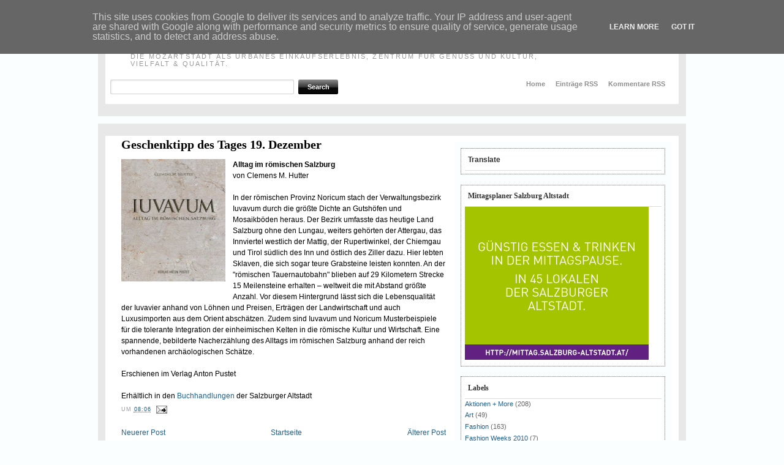

--- FILE ---
content_type: text/html; charset=UTF-8
request_url: http://shopping.altstadt-salzburg.at/2012/12/geschenktipp-des-tages-19-dezember_19.html
body_size: 16490
content:
<!DOCTYPE html>
<html dir='ltr' xmlns='http://www.w3.org/1999/xhtml' xmlns:b='http://www.google.com/2005/gml/b' xmlns:data='http://www.google.com/2005/gml/data' xmlns:expr='http://www.google.com/2005/gml/expr'>
<head>
<link href='https://www.blogger.com/static/v1/widgets/2944754296-widget_css_bundle.css' rel='stylesheet' type='text/css'/>
<meta content='text/html; charset=UTF-8' http-equiv='Content-Type'/>
<meta content='blogger' name='generator'/>
<link href='http://shopping.altstadt-salzburg.at/favicon.ico' rel='icon' type='image/x-icon'/>
<link href='http://shopping.altstadt-salzburg.at/2012/12/geschenktipp-des-tages-19-dezember_19.html' rel='canonical'/>
<link rel="alternate" type="application/atom+xml" title="shopping salzburg altstadt - Atom" href="http://shopping.altstadt-salzburg.at/feeds/posts/default" />
<link rel="alternate" type="application/rss+xml" title="shopping salzburg altstadt - RSS" href="http://shopping.altstadt-salzburg.at/feeds/posts/default?alt=rss" />
<link rel="service.post" type="application/atom+xml" title="shopping salzburg altstadt - Atom" href="https://www.blogger.com/feeds/6581532671396977678/posts/default" />

<link rel="alternate" type="application/atom+xml" title="shopping salzburg altstadt - Atom" href="http://shopping.altstadt-salzburg.at/feeds/7996989641160115963/comments/default" />
<!--Can't find substitution for tag [blog.ieCssRetrofitLinks]-->
<link href='https://blogger.googleusercontent.com/img/b/R29vZ2xl/AVvXsEh9XQIPHcnu3__XZS70q0GWCV89GeLEPzpWTQDC5VAF5qK-tl1_Z5LMR7UfHdv6c_K2Qdx0VO4BxWSn92qFMfG1K15H29m8AUzRlWAHr5PqpO-2xiwSTjqWqpTHh-0oOGiPPwD0aVLdlpNd/s200/iuvavum.jpg' rel='image_src'/>
<meta content='http://shopping.altstadt-salzburg.at/2012/12/geschenktipp-des-tages-19-dezember_19.html' property='og:url'/>
<meta content='Geschenktipp des Tages 19. Dezember' property='og:title'/>
<meta content='Ein Blog über Fashion, Eating &amp; Art in der Salzburger Altstadt' property='og:description'/>
<meta content='https://blogger.googleusercontent.com/img/b/R29vZ2xl/AVvXsEh9XQIPHcnu3__XZS70q0GWCV89GeLEPzpWTQDC5VAF5qK-tl1_Z5LMR7UfHdv6c_K2Qdx0VO4BxWSn92qFMfG1K15H29m8AUzRlWAHr5PqpO-2xiwSTjqWqpTHh-0oOGiPPwD0aVLdlpNd/w1200-h630-p-k-no-nu/iuvavum.jpg' property='og:image'/>
<title>shopping salzburg altstadt: Geschenktipp des Tages 19. Dezember</title>
<style id='page-skin-1' type='text/css'><!--
/*
-----------------------------------------------
Blogger Template Style
Name:     Simple Box
Designer: subagya aka mochal
URL:      www.subagya.blogspot.com
Date:     2 feb 2009
----------------------------------------------- */
/* Variable definitions
====================
<Variable name="bgcolor" description="Page Background Color"
type="color" default="#fafeff">
<Variable name="textcolor" description="Text Color"
type="color" default="#333">
<Variable name="pagetitlecolor" description="Blog Title Color"
type="color" default="#666">
<Variable name="descriptioncolor" description="Blog Description Color"
type="color" default="#999">
<Variable name="titlecolor" description="Post Title Color"
type="color" default="#000">
<Variable name="bordercolor" description="Border Color"
type="color" default="#ccc">
<Variable name="sidebarcolor" description="Sidebar Title Color"
type="color" default="#999">
<Variable name="sidebartextcolor" description="Sidebar Text Color"
type="color" default="#666">
<Variable name="pagetitlefont" description="Blog Title Font"
type="font"
default="normal normal 200% Georgia, Serif">
<Variable name="descriptionfont" description="Blog Description Font"
type="font"
default="normal normal 90% 'Trebuchet MS', Trebuchet, Arial, Verdana, Sans-serif">
<Variable name="postfooterfont" description="Post Footer Font"
type="font"
default="normal normal 78% 'Trebuchet MS', Trebuchet, Arial, Verdana, Sans-serif">
<Variable name="startSide" description="Side where text starts in blog language"
type="automatic" default="left">
<Variable name="endSide" description="Side where text ends in blog language"
type="automatic" default="right">
*/
/* Use this with templates/template-twocol.html */
#navbar{display:none; height:0; visibility:hidden;}
/* Global Reset
----------------------------------------------- */
body {
background:#FAFEFF;
color:#000;
font-family:"Lucida Grande", "Lucida Sans Unicode", Verdana, Arial, Helvetica, sans-serif;
font-size:12px;
}
a:link, a:visited{color:#1E608E; text-decoration:none;}
a:hover{text-decoration:underline;}
body{border:0; margin:0; padding:0;}
form{border:0; margin:0;}
form {font-size:12px;}
form, input {padding:0}
h1, h2, h3,h4, h5 {margin:0; border:0; padding:0; color:#313029; font-weight:normal;}
h1 {font-size:32px; font-family:Georgia, "Times New Roman", Times, serif; line-height:36px; padding-bottom:20px; }
h2 {font-size:20px; padding-bottom:12px; font-weight:bold; line-height:24px; font-family:Georgia, "Times New Roman", Times, serif;}
h2.title{padding:0;font-family:"Lucida Grande", "Lucida Sans Unicode", Verdana, Arial, Helvetica, sans-serif;}
h2 a:link, h2 a:visited{color:#000000; text-decoration:none;}
h2 a:hover{text-decoration:underline;}
h3, h2.title {
font-size:12px;
line-height:32px;
color:#333;
font-weight:bold;
border-bottom:solid 1px #DEDEDE;
}
h4{
font-size:12px;
font-weight:bold;
color:#40403b;
margin-bottom:14px;
}
h5{
font-size:20px;
line-height:22px;
font-family:Georgia, "Times New Roman", Times, serif;
display:block;
padding-bottom:10px;
color:#000000;
}
blockquote {
margin: 20px;
padding:0 0 0 14px;
color: #666666;
border-left: 2px dashed #ccc;
font-type:italic;
}
ul,li{margin:0; border:0; padding:0;}
ul{margin-bottom:20px;}
li{list-style:none; display:block;}
/* Content
----------------------------------------------- */
#container {
background:#e8e8e8;
width:936px;
margin:0 auto;
margin-top:12px;
padding:20px 12px;
}
#main-container{
background:#FFF;
padding: 0 12px;
width:auto;
padding-bottom:24px;
}
#footer-container {
background:#e8e8e8 url(https://blogger.googleusercontent.com/img/b/R29vZ2xl/AVvXsEgZ7FjNRtGkvEG5ZP1yJhG7p7xU3jSJ_t53WzO8lK-DV0dBrlHzVfvYxVnE-Msf2wdJc-_RyOlUBst38e8yRN_Z_DaMZPEi0J3v5C30u4nSaBbAVkOeXOJXiR8V7H7LKIT_qa2xFivD_6iL/s1600/bottomround.png) center bottom no-repeat;
width:936px;
margin:0 auto 10px;
margin-top:12px;
padding:20px 12px;
}
/* HEADER
----------------------------------------------- */
#header-wrapper{
background:#e8e8e8 url(https://blogger.googleusercontent.com/img/b/R29vZ2xl/AVvXsEjcXNa6X8Z8aA3S3lhTrqS4f1Zq-gAX3URwecfqS3l343H9mBkTsJ0xXWYP-aoKkxFe2cxwJMVx2TZqe9nWXs8wEuJwckP30C8FXFzWK7T68-T64liYn49dlzQElrsTTdmvE5GzhFVW0acb/s1600/toproundmag.png) center top no-repeat;
width:936px;
margin:0 auto;
margin-top:12px;
padding:20px 12px;
}
#header-inner {
background-position:left;
margin-left: auto;
margin-right: auto;
}
#header {
background:#FFF;
padding:0 8px;
width:auto;
padding-bottom:0px;}
#header h1 {
font:normal normal 200% Trebuchet, Trebuchet MS, Arial, sans-serif;
margin:5px 5px 0;
padding:15px 0px .25em;
line-height:1.2em;
text-transform:uppercase;
letter-spacing:.2em;
}
#header a {
color:#666666;
text-decoration:none;
}
#header a:hover {
color:#666666;
}
#header .description {
margin:0 5px 5px;
padding:0 20px 15px;
max-width:700px;
text-transform:uppercase;
letter-spacing:.2em;
line-height: 1.4em;
font: normal normal 90% 'Trebuchet MS', Trebuchet, Arial, Verdana, Sans-serif;
color: #999999;
}
#header img {
margin-left: auto;
margin-right: auto;
}
/* Navbar and search*/
#nav-bar {
font-size:12px;float:right;
color:#999;
height:40px;
margin-bottom:20px;
}
#nav-bar a:link, #nav-bar a:visited {
color:#8F8F8F;
text-decoration:none;
font-size:11px;
font-weight:bold;
margin-right:14px;
}
#nav-bar a:hover {color:#3399FF;}
#search-bar{height:40px;}
#searchBox{width:292px; border:0; background:#fff url(https://blogger.googleusercontent.com/img/b/R29vZ2xl/AVvXsEjO8i9WseOkNBGavFPNw5OyEQQGxt-U2YJIRwWf9vA2SiuiZ1xip06k58IRou4blOkQ_WyK5dFRPeGLG3cGkjY3r_-zQfCdBd4LD9aEz7rvPWmlQszuZVKjXuTQLyvEkMZxHkzRgFPKsOFc/s1600/inputmag.png) no-repeat; color:#E0691A; font-weight:700; float:left; margin:0; padding:5px}
#searchButton{background:url(https://blogger.googleusercontent.com/img/b/R29vZ2xl/AVvXsEiMl9K7WP3qrfO4NDbBze-x2WI5D057uZayWuJpJ52JJAhTg8NiQMuF-zYnvSA0fN_ws57lYqqG9jl5P_ZY4lA7bzQG_UIRB08PAq4iWioLEvabHY0eGaPUiRi6wg-t3iwF9T-QXLndNOwm/s1600/submitmag.png) no-repeat; border:0; height:24px; width:65px; color:#FFF; font:bold .9em arial,sans-serif; float:left; margin:0 0 0 5px; padding:0}
/* MAIN
----------------------------------------------- */
#main-left {width:530px;float:left;
padding:0 14px;
line-height:18px;
}
#main-right {
width:354px;
float:right;
font-size:11px;
word-wrap: break-word; /* fix for long text breaking sidebar float in IE */
overflow: hidden;      /* fix for long non-text content breaking IE sidebar float */
}
/* Posts
-----------------------------------------------
*/
h2.date-header
{
color: #999999;
font-family: "Lucida Grande","Lucida Sans Unicode",Verdana,Arial,Helvetica,sans-serif;
font-size: 11px;
margin-bottom: 12px;
margin-top: 20px;
padding:10px 10px 10px 0;
}
.home-post{
margin:0em 0 1.5em;
padding-bottom:15px;
}
.home-post h3 {
margin:.25em 0 0;
padding:0 0 4px;
font-size:180%;
font-weight:normal;
line-height:1.4em;
color:#000000;
}
.home-post h3 a, .post h3 a:visited, .post h3 strong {
display:block;
text-decoration:none;
color:#000000;
font-weight:normal;
}
.home-post h3 strong, .post h3 a:hover {
color:#333333;
}
.post-body ol{list-style:none; margin:0; padding:0}
.post-body ol li{background:url(https://blogger.googleusercontent.com/img/b/R29vZ2xl/AVvXsEgsjksY-Mpm0_1afSPPSAHtX9qAjWvxK82fksEB2LP9KjrSloauRLyubAWwps_enIKFaOT_2lUBlHi3FhyZCjmS1flhmLxA-iqgh-b0XgaRivpFyB9jj9RBFrageB37UFo1KUCc0PAr3PSk/s1600/icon_arrow_sm.gif) no-repeat 2px .4em; text-indent:0; line-height:1.5em; margin:0; padding:0 0 .25em 16px; border-bottom:2px dashed #FAFEFF}
.post-body ul {list-style:none; margin:0; padding:0}
.post-body ul li{background:url(https://blogger.googleusercontent.com/img/b/R29vZ2xl/AVvXsEii7p8lHRihPGTC_Q6nvuPWMscQwmtEVLmTUkddzBqqsSdEImK_xbRC6ZjmKMmlnoTD2PULk_6q2R1HKg0fqWmWpaH-TZZWQ4KOzfaqy1Ge9tU2XnoVQZxWUOvUrnHv7yzqqcwf92qpkSl8/s1600/li_arrowmag.gif) no-repeat 2px .4em; text-indent:0; line-height:1.5em; margin:0; padding:0 0 .25em 16px; border-bottom:2px dashed #FAFEFF}
.home-post ol{list-style:none; margin:0; padding:0}
.home-post ol li{background:url(https://blogger.googleusercontent.com/img/b/R29vZ2xl/AVvXsEgsjksY-Mpm0_1afSPPSAHtX9qAjWvxK82fksEB2LP9KjrSloauRLyubAWwps_enIKFaOT_2lUBlHi3FhyZCjmS1flhmLxA-iqgh-b0XgaRivpFyB9jj9RBFrageB37UFo1KUCc0PAr3PSk/s1600/icon_arrow_sm.gif) no-repeat 2px .4em; text-indent:0; line-height:1.5em; margin:0; padding:0 0 .25em 16px;}
.home-post ul {list-style:none; margin:0; padding:0}
.home-post ul li{background:url(https://blogger.googleusercontent.com/img/b/R29vZ2xl/AVvXsEii7p8lHRihPGTC_Q6nvuPWMscQwmtEVLmTUkddzBqqsSdEImK_xbRC6ZjmKMmlnoTD2PULk_6q2R1HKg0fqWmWpaH-TZZWQ4KOzfaqy1Ge9tU2XnoVQZxWUOvUrnHv7yzqqcwf92qpkSl8/s1600/li_arrowmag.gif) no-repeat 2px .4em; text-indent:0; line-height:1.5em; margin:0; padding:0 0 .25em 16px; border-bottom:2px dashed #FAFEFF}
.home-post li{padding-top:0; padding-endside:0; padding-bottom:.25em; padding-left:15px; text-indent:-15px; line-height:1.5em; margin:0}
.post-footer {
margin: .75em 0;
color:#999999;
text-transform:uppercase;
letter-spacing:.1em;
font: normal normal 78% 'Trebuchet MS', Trebuchet, Arial, Verdana, Sans-serif;
line-height: 1.4em;
}
.upper {
width:490px;
height:auto;
overflow:hidden;
padding:0px 5px 0;
position:relative;
}
.intro-post {width:100%;margin:8px 0;}
.intro-post img{background-color:#f6f8fa; background-image:none; background-repeat:repeat; width:150px; height:160px; float:left; margin:0 5px 5px 0; padding:5px}
.readon a {
display:block;
float:right;
width:98px;
height:19px;
background:url(https://blogger.googleusercontent.com/img/b/R29vZ2xl/AVvXsEiaKFXDj-2vsi_6-NosDs5Nr969yXhcykoS279pPrdgEZG7jBEi6Mert83kgHFSy-mD4rOIN7AIJ_rxJ0_cSek6_s60pWtjsRAMU0JoFJoAQnfdtf4skxYb5VolXizPuDv6KL9ftdm_k7Lp/s1600/btn-post01.gif) no-repeat 0 0;
font-size:10px;
overflow:hidden;
text-indent:-400px;
margin:10px 0 0 0;
}
.readon a:hover {
background:url(https://blogger.googleusercontent.com/img/b/R29vZ2xl/AVvXsEiaKFXDj-2vsi_6-NosDs5Nr969yXhcykoS279pPrdgEZG7jBEi6Mert83kgHFSy-mD4rOIN7AIJ_rxJ0_cSek6_s60pWtjsRAMU0JoFJoAQnfdtf4skxYb5VolXizPuDv6KL9ftdm_k7Lp/s1600/btn-post01.gif) no-repeat 0 -19px;
}
.comment-link {
margin-left:.6em;
}
.post img {
padding:4px;
border:1px solid #f6f8fa;
}
.post blockquote {
margin:1em 20px;
}
.post blockquote p {
margin:.75em 0;
}
/* Comments
----------------------------------------------- */
.commentlistdiv {
margin-top: 10px;padding:10px;
background: #FFF;border:
1px dotted #ddd;font-size: 0.75em;color: #666;}
.commentlistdiv h1 {font-size: 1.3em;
color: #366799;border-bottom: 1px solid #eee;
line-height: 1.5em;}
.commentlist li {background: #fff;
border-bottom: 1px dotted #ddd;padding: 20px;}
.commentlist li.alt {background: #fff;}
.pane_l {float: left;display: inline;
width: 160px;min-width: 160px;max-width: 160px;
border-right: 1px dotted #ddd;padding-right: 20px;margin-right: 20px;}
.pane_r {display: block;line-height: 1.5em;margin-left: 201px;}
.c_author {font-size: 0.9em;font-weight: bold;margin: 0px 0px 7px 0px;}
.c_avatar {display: block;margin: 0px 0px 7px 0px;}
.c_date {color: #aaa;font-size: 0.9em;margin: 0px 0px 7px 0px;}
.c_approved {color: #aaa;font-size: 0.9em;}
.comment-form { background:#EFEFEF; border:5px solid #cccccc;
margin:0 10px 20px 10px; padding:10px 0 0 15px; }
.owner-Body {display: block;line-height: 1.5em;margin-left: 201px;}
.owner-Body p {
font-size:100%;
margin:0 0 .2em 0;
color:#FF0000;
text-decoration:bold;
}
.deleted-comment {
font-style:italic;
color:gray;
}
#blog-pager-newer-link {
float: left;
}
#blog-pager-older-link {
float: right;
}
#blog-pager {
text-align: center;
}
.feed-links {
clear: both;
line-height: 2.5em;
}
/* Sidebar Content
----------------------------------------------- */
.sidebar {background:#FAFEFF;
color: #666666;
line-height: 1.5em;padding:10px;margin-top:10px;margin-bottom:5px;
font-family: "Lucida Grande","Lucida Sans Unicode",Verdana,Arial,Helvetica,sans-serif;
}
.sidebar h2{
background:#fff;
font-size: 12px;
line-height: 24px;
color: #333333;
padding:0 5px 5px 5px;
font-weight: bold;
border-bottom: 1px solid #dedede;
}
.sidebar ul {
list-style:none;
margin:0 0 0;
padding:0 0 0;
}
.sidebar li {
margin:0;
padding-top:0;
padding-right:0;
padding-bottom:.25em;
padding-left:15px;
text-indent:-15px;
line-height:1.5em;
}
.sidebar .widget{
background:#fff;
border:1px dotted #6c6b6b;
margin:0 0 1.5em;
padding:0.5em;
}
.main .widget {
border-bottom:1px dotted #f6f8fa;
margin:0 0 1em;
padding:2px 0 1.5em;
}
.main .Blog {
border-bottom-width: 0;
}
/* Profile
----------------------------------------------- */
.profile-img {
float: left;
margin-top: 0;
margin-right: 5px;
margin-bottom: 5px;
margin-left: 0;
padding: 4px;
border: 1px solid #f6f8fa;
}
.profile-data {
margin:0;
text-transform:uppercase;
letter-spacing:.1em;
font: normal normal 78% 'Trebuchet MS', Trebuchet, Arial, Verdana, Sans-serif;
color: #999999;
font-weight: bold;
line-height: 1.6em;
}
.profile-datablock {
margin:.5em 0 .5em;
}
.profile-textblock {
margin: 0.5em 0;
line-height: 1.6em;
}
.profile-link {
font: normal normal 78% 'Trebuchet MS', Trebuchet, Arial, Verdana, Sans-serif;
text-transform: uppercase;
letter-spacing: .1em;
}
/* Footer
----------------------------------------------- */
#footer-main{clear:both;
background:#FFF;
padding: 0 12px;
width:auto;
padding-bottom:24px;
}
#footer-bottom {background:#FFF;
padding: 0 12px;
width:auto;}
.footer-column ul{list-style:none; margin:0; padding:0}
.footer-column ul li{background:url(https://blogger.googleusercontent.com/img/b/R29vZ2xl/AVvXsEii7p8lHRihPGTC_Q6nvuPWMscQwmtEVLmTUkddzBqqsSdEImK_xbRC6ZjmKMmlnoTD2PULk_6q2R1HKg0fqWmWpaH-TZZWQ4KOzfaqy1Ge9tU2XnoVQZxWUOvUrnHv7yzqqcwf92qpkSl8/s1600/li_arrowmag.gif) no-repeat 2px .4em; text-indent:0; line-height:1.5em; margin:0; padding:0 0 .25em 16px; border-bottom:2px dashed #FAFEFF}
.footer-column li{padding-top:0; padding-endside:0; padding-bottom:.25em; padding-left:15px; text-indent:-15px; line-height:1.5em; margin:0}
.footer-column .widget h2, .footer-column h2{font:bold 1.5em Verdana,Arial,Helvetica,sans-serif; margin-top:5px; color:#000; background-color:#fff; padding:7px}
.footer-column{text-align:justify; padding:0 10px 0px; margin-top:5px}
.footer-column .widget{margin-bottom:10px; background-color:#fff; padding:6px}
.meta-comment{
background:url(https://blogger.googleusercontent.com/img/b/R29vZ2xl/AVvXsEiLue0lokAx9g3t0AN-TJZR-6DhivsoFFaf7aPmL4OECFGLS8AIOdx8Esz820YpsHU1cGUWA0kyX9m1EkWEelO8Zn_chpEKPZm-q-1SDyx8jYiVIkyTKc2mInsIWRCwF_6o6gjgQ-19R0tP/s1600/commentsmag.png) no-repeat left top;margin-top:2px;
padding-left:28px;
font-size:11px;
line-height:18px;
float:right;
}
.comment a:link, .comment a:visited{color:#000000;}
/* Credits
----------------------------------------------- */
#credit {
margin: 0px 0px 0px 0px;
padding: 2px 0px 0px 0px;
width: 100%;
height: 26px;
clear: both;
font-family: Lucida, helvetica;
font-size: 90%;
color: #444444;
font-weight: normal;
background: #e8e8e8;
}
#creditleft {
margin: 0px 0px 0px 0px;
padding: 7px 0px 0px 30px;
color: darkgrey;
height: 26px;
position: relative;
float: left;
text-align: left;
display: inline;
width: 71%;
background: #ffffff;
}
#creditright {
margin: -33px 0px 0px 0px;
padding: 7px 0px 0px 0px;
color: darkgrey;
height: 26px;
position: relative;
float: right;
text-align:right;
display: inline;
width: 30%;
background: #ffffff;
}
#creditleft p {
margin: 0;
padding: 0
}
#creditright p {
margin: 0;
padding: 0
}
#creditleft a, .creditleft a:hover, .creditleft a:visited {
color: darkgrey;
text-decoration: underline;
}
#creditright a, .creditright a:hover, .creditright a:visited {
color: darkgrey;
text-decoration: underline;}
.orange {color:darkgrey;}

--></style>
<link href='https://www.blogger.com/dyn-css/authorization.css?targetBlogID=6581532671396977678&amp;zx=38c79c90-8964-4cf2-a0b3-4247ba507be4' media='none' onload='if(media!=&#39;all&#39;)media=&#39;all&#39;' rel='stylesheet'/><noscript><link href='https://www.blogger.com/dyn-css/authorization.css?targetBlogID=6581532671396977678&amp;zx=38c79c90-8964-4cf2-a0b3-4247ba507be4' rel='stylesheet'/></noscript>
<meta name='google-adsense-platform-account' content='ca-host-pub-1556223355139109'/>
<meta name='google-adsense-platform-domain' content='blogspot.com'/>

<script type="text/javascript" language="javascript">
  // Supply ads personalization default for EEA readers
  // See https://www.blogger.com/go/adspersonalization
  adsbygoogle = window.adsbygoogle || [];
  if (typeof adsbygoogle.requestNonPersonalizedAds === 'undefined') {
    adsbygoogle.requestNonPersonalizedAds = 1;
  }
</script>


</head>
<body>
<div class='navbar section' id='navbar'><div class='widget Navbar' data-version='1' id='Navbar1'><script type="text/javascript">
    function setAttributeOnload(object, attribute, val) {
      if(window.addEventListener) {
        window.addEventListener('load',
          function(){ object[attribute] = val; }, false);
      } else {
        window.attachEvent('onload', function(){ object[attribute] = val; });
      }
    }
  </script>
<div id="navbar-iframe-container"></div>
<script type="text/javascript" src="https://apis.google.com/js/platform.js"></script>
<script type="text/javascript">
      gapi.load("gapi.iframes:gapi.iframes.style.bubble", function() {
        if (gapi.iframes && gapi.iframes.getContext) {
          gapi.iframes.getContext().openChild({
              url: 'https://www.blogger.com/navbar/6581532671396977678?po\x3d7996989641160115963\x26origin\x3dhttp://shopping.altstadt-salzburg.at',
              where: document.getElementById("navbar-iframe-container"),
              id: "navbar-iframe"
          });
        }
      });
    </script><script type="text/javascript">
(function() {
var script = document.createElement('script');
script.type = 'text/javascript';
script.src = '//pagead2.googlesyndication.com/pagead/js/google_top_exp.js';
var head = document.getElementsByTagName('head')[0];
if (head) {
head.appendChild(script);
}})();
</script>
</div></div>
<!-- skip links for text browsers -->
<span id='skiplinks' style='display:none;'>
<a href='#main'>skip to main </a> |
      <a href='#sidebar'>skip to sidebar</a>
</span>
<div id='header-wrapper'>
<div id='header'>
<div class='header section' id='header'><div class='widget Header' data-version='1' id='Header1'>
<div id='header-inner'>
<div class='titlewrapper'>
<h1 class='title'>
<a href='http://shopping.altstadt-salzburg.at/'>
shopping salzburg altstadt
</a>
</h1>
</div>
<div class='descriptionwrapper'>
<p class='description'><span>die mozartstadt als urbanes einkaufserlebnis, zentrum für genuss und kultur, vielfalt &amp; qualität.</span></p>
</div>
</div>
</div></div>
<div id='search-bar'>
<form action='/search' id='searchThis' method='get' style='display:inline;'><input id='searchBox' name='q' size='30' type='text'/>
<input id='searchButton' type='submit' value='Search'/></form>
<div id='nav-bar'>
<a href='http://shopping.altstadt-salzburg.at/'>Home</a>
<a href='http://shopping.altstadt-salzburg.at/feeds/posts/default'>Einträge RSS</a>
<a href='http://shopping.altstadt-salzburg.at/feeds/comments/default'>Kommentare RSS</a>
</div>
</div>
</div>
</div>
<div id='container'>
<div id='main-container'>
<table border='0' cellpadding='0' cellspacing='0' width='100%'>
<tr>
<td>
<div id='main-left'>
<div class='main section' id='main'><div class='widget Blog' data-version='1' id='Blog1'>
<div class='blog-posts hfeed'>
<!--Can't find substitution for tag [adStart]-->
<div class='main-post'>
<a name='7996989641160115963'></a>
<h2>
<a href='http://shopping.altstadt-salzburg.at/2012/12/geschenktipp-des-tages-19-dezember_19.html'>Geschenktipp des Tages 19. Dezember</a>
</h2>
<div class='meta' style='display:none;'>
Labels:
<a href='http://shopping.altstadt-salzburg.at/search/label/Aktionen%20%2B%20More' rel='tag'>Aktionen + More</a>
</div>
<div class='post-header-line-1'></div>
<div class='post-body'>
<div class="separator" style="clear: both; text-align: center;">
<a href="https://blogger.googleusercontent.com/img/b/R29vZ2xl/AVvXsEh9XQIPHcnu3__XZS70q0GWCV89GeLEPzpWTQDC5VAF5qK-tl1_Z5LMR7UfHdv6c_K2Qdx0VO4BxWSn92qFMfG1K15H29m8AUzRlWAHr5PqpO-2xiwSTjqWqpTHh-0oOGiPPwD0aVLdlpNd/s1600/iuvavum.jpg" imageanchor="1" style="clear: left; float: left; margin-bottom: 1em; margin-right: 1em;"><img border="0" height="200" src="https://blogger.googleusercontent.com/img/b/R29vZ2xl/AVvXsEh9XQIPHcnu3__XZS70q0GWCV89GeLEPzpWTQDC5VAF5qK-tl1_Z5LMR7UfHdv6c_K2Qdx0VO4BxWSn92qFMfG1K15H29m8AUzRlWAHr5PqpO-2xiwSTjqWqpTHh-0oOGiPPwD0aVLdlpNd/s200/iuvavum.jpg" width="170" /></a></div>
<b>Alltag im römischen Salzburg</b><br />
von Clemens M. Hutter<br />
<br />
In
 der römischen Provinz Noricum stach der Verwaltungsbezirk Iuvavum durch
 die größte Dichte an Gutshöfen und Mosaikböden heraus. Der Bezirk 
umfasste das heutige Land Salzburg ohne den Lungau, weiters gehörten der
 Attergau, das Innviertel westlich der Mattig, der Rupertiwinkel, der 
Chiemgau und Tirol südlich des Inn und östlich des Ziller dazu. Hier 
lebten Sklaven, die sich sogar teure Grabsteine leisten konnten. An der 
"römischen Tauernautobahn" blieben auf 29 Kilometern Strecke 15 
Meilensteine erhalten &#8211; weltweit die mit Abstand größte Anzahl. Vor 
diesem Hintergrund lässt sich die Lebensqualität der Iuvavier anhand von
 Löhnen und Preisen, Erträgen der Landwirtschaft und auch Luxusimporten 
aus dem Orient abschätzen. Zudem sind Iuvavum und Noricum 
Musterbeispiele für die tolerante Integration der einheimischen Kelten 
in die römische Kultur und Wirtschaft. Eine spannende, bebilderte 
Nacherzählung des Alltags im römischen Salzburg anhand der reich 
vorhandenen archäologischen Schätze.<br />
<br />
Erschienen im Verlag Anton Pustet<br />
<br />
Erhältlich in den <a data-cke-saved-href="http://www.salzburg-altstadt.at/betriebe_buecher_242_127.html" href="http://www.salzburg-altstadt.at/betriebe_buecher_242_127.html">Buchhandlungen </a>der Salzburger Altstadt
<div style='clear: both;'></div>
</div>
<div class='post-footer meta'>
<div class='post-footer-line post-footer-line-1'>
<span class='post-author vcard'>
</span>
<span class='post-timestamp'>
um
<a class='timestamp-link' href='http://shopping.altstadt-salzburg.at/2012/12/geschenktipp-des-tages-19-dezember_19.html' rel='bookmark' title='permanent link'><abbr class='published' title='2012-12-19T08:06:00+01:00'>08:06</abbr></a>
</span>
<span class='reaction-buttons'>
</span>
<span class='star-ratings'>
</span>
<span class='post-comment-link'>
</span>
<span class='post-backlinks post-comment-link'>
</span>
<span class='post-icons'>
<span class='item-action'>
<a href='https://www.blogger.com/email-post/6581532671396977678/7996989641160115963' title='Post per E-Mail senden'>
<img alt='' class='icon-action' height='13' src='http://www.blogger.com/img/icon18_email.gif' width='18'/>
</a>
</span>
</span>
</div>
<div class='post-footer-line post-footer-line-2'></div>
<div class='post-footer-line post-footer-line-3'></div>
</div>
</div>
<div class='comments' id='comments'>
<a name='comments'></a>
<div id='backlinks-container'>
<div id='Blog1_backlinks-container'>
</div>
</div>
</div>
<!--Can't find substitution for tag [adEnd]-->
</div>
<div class='blog-pager' id='blog-pager'>
<span id='blog-pager-newer-link'>
<a class='blog-pager-newer-link' href='http://shopping.altstadt-salzburg.at/2012/12/geschenktipp-des-tages-20-dezember.html' id='Blog1_blog-pager-newer-link' title='Neuerer Post'>Neuerer Post</a>
</span>
<span id='blog-pager-older-link'>
<a class='blog-pager-older-link' href='http://shopping.altstadt-salzburg.at/2012/12/geschenktipp-des-tages-19-dezember.html' id='Blog1_blog-pager-older-link' title='Älterer Post'>Älterer Post</a>
</span>
<a class='home-link' href='http://shopping.altstadt-salzburg.at/'>Startseite</a>
</div>
<div class='clear'></div>
<div class='post-feeds'>
</div>
</div></div>
</div>
<div id='main-right'>
<div class='sidebar section' id='sidebar'><div class='widget Translate' data-version='1' id='Translate1'>
<h2 class='title'>Translate</h2>
<div id='google_translate_element'></div>
<script>
    function googleTranslateElementInit() {
      new google.translate.TranslateElement({
        pageLanguage: 'de',
        autoDisplay: 'true',
        layout: google.translate.TranslateElement.InlineLayout.SIMPLE
      }, 'google_translate_element');
    }
  </script>
<script src='//translate.google.com/translate_a/element.js?cb=googleTranslateElementInit'></script>
<div class='clear'></div>
</div><div class='widget Image' data-version='1' id='Image3'>
<h2>Mittagsplaner Salzburg Altstadt</h2>
<div class='widget-content'>
<a href='http://mittag.salzburg-altstadt.at'>
<img alt='Mittagsplaner Salzburg Altstadt' height='250' id='Image3_img' src='https://blogger.googleusercontent.com/img/b/R29vZ2xl/AVvXsEiBy-e675uLob1pjB8GvziiK2aaiO4YLySXTlwat5aRFQSGLOjWGNc6SDjm1EXW_cSZcVMPTTp9e_Vw2pQw93BiwB3-mt23Vr1jiIX-0g6fdVRNVh2YrSLzPqZ5pylankON81TYaPwQK6VQ/s354/AST_12-Mittag-GIF-300x250.gif' width='300'/>
</a>
<br/>
</div>
<div class='clear'></div>
</div><div class='widget Label' data-version='1' id='Label1'>
<h2>Labels</h2>
<div class='widget-content'>
<ul>
<li>
<a dir='ltr' href='http://shopping.altstadt-salzburg.at/search/label/Aktionen%20%2B%20More'>
Aktionen + More
</a>
<span dir='ltr'>(208)</span>
</li>
<li>
<a dir='ltr' href='http://shopping.altstadt-salzburg.at/search/label/Art'>
Art
</a>
<span dir='ltr'>(49)</span>
</li>
<li>
<a dir='ltr' href='http://shopping.altstadt-salzburg.at/search/label/Fashion'>
Fashion
</a>
<span dir='ltr'>(163)</span>
</li>
<li>
<a dir='ltr' href='http://shopping.altstadt-salzburg.at/search/label/Fashion%20Weeks%202010'>
Fashion Weeks 2010
</a>
<span dir='ltr'>(7)</span>
</li>
<li>
<a dir='ltr' href='http://shopping.altstadt-salzburg.at/search/label/Fashion%20Weeks%202011'>
Fashion Weeks 2011
</a>
<span dir='ltr'>(4)</span>
</li>
<li>
<a dir='ltr' href='http://shopping.altstadt-salzburg.at/search/label/Fashion%20Weeks%202012'>
Fashion Weeks 2012
</a>
<span dir='ltr'>(11)</span>
</li>
<li>
<a dir='ltr' href='http://shopping.altstadt-salzburg.at/search/label/Fashion-Week09'>
Fashion-Week09
</a>
<span dir='ltr'>(1)</span>
</li>
<li>
<a dir='ltr' href='http://shopping.altstadt-salzburg.at/search/label/Genuss'>
Genuss
</a>
<span dir='ltr'>(94)</span>
</li>
<li>
<a dir='ltr' href='http://shopping.altstadt-salzburg.at/search/label/Neue%20Shops'>
Neue Shops
</a>
<span dir='ltr'>(2)</span>
</li>
<li>
<a dir='ltr' href='http://shopping.altstadt-salzburg.at/search/label/New%20Shops%2009'>
New Shops 09
</a>
<span dir='ltr'>(30)</span>
</li>
<li>
<a dir='ltr' href='http://shopping.altstadt-salzburg.at/search/label/New%20Shops%202010'>
New Shops 2010
</a>
<span dir='ltr'>(55)</span>
</li>
<li>
<a dir='ltr' href='http://shopping.altstadt-salzburg.at/search/label/New%20Shops%202011'>
New Shops 2011
</a>
<span dir='ltr'>(38)</span>
</li>
<li>
<a dir='ltr' href='http://shopping.altstadt-salzburg.at/search/label/New%20Shops%202012'>
New Shops 2012
</a>
<span dir='ltr'>(24)</span>
</li>
<li>
<a dir='ltr' href='http://shopping.altstadt-salzburg.at/search/label/Shopping%20Guides'>
Shopping Guides
</a>
<span dir='ltr'>(7)</span>
</li>
<li>
<a dir='ltr' href='http://shopping.altstadt-salzburg.at/search/label/Trends'>
Trends
</a>
<span dir='ltr'>(1)</span>
</li>
<li>
<a dir='ltr' href='http://shopping.altstadt-salzburg.at/search/label/Veranstaltungen'>
Veranstaltungen
</a>
<span dir='ltr'>(65)</span>
</li>
<li>
<a dir='ltr' href='http://shopping.altstadt-salzburg.at/search/label/Vision%20Magazin'>
Vision Magazin
</a>
<span dir='ltr'>(16)</span>
</li>
</ul>
<div class='clear'></div>
</div>
</div><div class='widget Text' data-version='1' id='Text6'>
<h2 class='title'>Altstadt Fans haben ihn!</h2>
<div class='widget-content'>
Den Newsletter der Altstadt Salzburg.<br/>mind. 12x jährlich - Aktuelles, Wissenswertes, Interessantes rund um die Salzburger Altstadt.<br/><br/>Anmelden unter <a href="mailto:office@salzburg-altstadt.at">office@salzburg-altstadt.at</a> - Betreff "Newsletter-Anmeldung"<br/>
</div>
<div class='clear'></div>
</div><div class='widget HTML' data-version='1' id='HTML2'>
<h2 class='title'>Altstadt Slideshow</h2>
<div class='widget-content'>
<embed type="application/x-shockwave-flash" src="http://picasaweb.google.com/s/c/bin/slideshow.swf" width="288" height="192" flashvars="host=picasaweb.google.com&hl=de&feat=flashalbum&RGB=0x000000&feed=http%3A%2F%2Fpicasaweb.google.com%2Fdata%2Ffeed%2Fapi%2Fuser%2Fasm.isabella%2Falbumid%2F5436614817000904337%3Falt%3Drss%26kind%3Dphoto%26authkey%3DGv1sRgCMXInL6u15i8wAE%26hl%3Dde" pluginspage="http://www.macromedia.com/go/getflashplayer"></embed>
</div>
<div class='clear'></div>
</div><div class='widget Text' data-version='1' id='Text5'>
<h2 class='title'>Mit der S-Bahn in die Altstadt</h2>
<div class='widget-content'>
<br/>Mit der neuen Haltestelle Mülln-Altstadt ist auch das Zentrum der Stadt Salzburg ab sofort im Halbstundentakt an die S-Bahn angebunden. Von <span style="font-weight: bold;">6.14 &#8211; 0.14 Uhr</span> fährt zu <span style="font-weight: bold;">jeder Stunde</span> um 14 und 44 Minuten nach ein Zug Richtung Golling bzw. einmal stündlich auch weiter Richtung Bischofshofen, von <span style="font-weight: bold;">6.15 &#8211; 23.45</span> Uhr gelangen Sie jeweils um 15 und 45 Minuten nach Richtung Freilassing. Weiters gibt es stündlich eine Direktverbindung in den Flachgau.<br/><br/>Von der neuen Einstiegstelle mit heller, freundlicher Architektur gelangt man in weniger als <span style="font-weight: bold;">10 Gehminuten </span>begleitet von einer Postkartenansicht bequem entlang der großzügigen Salzach-Promenade zum Bummeln in die Altstadt. Zur Kommunikation der neuen Verkehrsanbindung, samt dieser &#8222;Altstadt-Promenade&#8220; und dem angrenzenden Altstadt-Viertel Mülln, haben wir einen informativen Folder und die Litfass-säulen entlang des Weges gestaltet. Weiters geplant sind auch noch Bodenaufkleber die auf Sehenswertes und Interessantes in der Nähe hinweisen.<br/><br/>
</div>
<div class='clear'></div>
</div><div class='widget TextList' data-version='1' id='TextList2'>
<h2>Mittagsplaner Altstadt Salzburg</h2>
<div class='widget-content'>
<ul>
<li><a href="http://mittag.salzburg-altstadt.at/content.php" target="_new">Mittags-Menü-Angebote</a></li>
</ul>
<div class='clear'></div>
</div>
</div><div class='widget Image' data-version='1' id='Image2'>
<h2>VISION. Altstadt - 04/12 - Winterausgabe</h2>
<div class='widget-content'>
<a href='http://shopping.altstadt-salzburg.at/2012/12/visionaltstadt-winterausgabe-0412.html'>
<img alt='VISION. Altstadt - 04/12 - Winterausgabe' height='150' id='Image2_img' src='https://blogger.googleusercontent.com/img/b/R29vZ2xl/AVvXsEjM15QOYo3v52mUzpMs8nf0K379xz8o6NkBR3kaQAvKAk2FEJGBKKfiRhDsSi0aP1zmBigHvIn8jPMzQqR49SQH5PjjM9HS68nUx0JPiJv3zA0B91IMLHg5vs6_vBhQ-Tq2AZcY07tUAq5v/s150/VA_Cover_END.jpg' width='112'/>
</a>
<br/>
<span class='caption'>das Magazin der Salzburger Altstadt</span>
</div>
<div class='clear'></div>
</div><div class='widget Text' data-version='1' id='Text4'>
<h2 class='title'>Prominente Tipps</h2>
<div class='widget-content'>
Der persönliche Cityguide von Susanne Harf, Protokollchefin der Salzburger Festspiele auf <a href="http://diepresse.com/home/panorama/oesterreich/496092/index.do?_vl_backlink=/home/panorama/oesterreich/index.do">"Die Presse"</a><br/>
</div>
<div class='clear'></div>
</div><div class='widget TextList' data-version='1' id='TextList1'>
<h2>Links Altstadt Salzburg</h2>
<div class='widget-content'>
<ul>
<li><A href="http://www.salzburg-altstadt.at/online-shop-altstadt-gutscheine_94_aktionen_8.html" target=_new>Altstadt Gutscheine</A></li>
<li><A href="http://www.salzburg-altstadt.at" target=_new>Altstadt Salzburg</A></li>
<li><A href="http://www.salzburg-altstadt.at/parken-in-salzburg_150_aktionen_10.html" target=_new>Parken in Salzburg</A></li>
<li><A href="http://www.salzburg-altstadt.at/content.php?id=150&amp;termin_id=64" target=_new>Luxury Shopping Guide 2011</A></li>
<li><A href="http://www.salzburg-altstadt.at/shopping-eating-art-in-salzburg-2011_150_aktionen_31.html" target=_new>Shopping.Eating.Art Guide 2011</A></li>
<li><A href="http://mittag.salzburg-altstadt.at/content.php" target=_new>Altstadt Mittagsplaner</A></li>
<li><A href="http://www.salzburgcityhotels.com/" target=_new>Cityhotels Salzburg</A></li>
</ul>
<div class='clear'></div>
</div>
</div><div class='widget HTML' data-version='1' id='HTML5'>
<div class='widget-content'>
<object width="320" height="220"><param value="http://www.youtube.com/v/VzTiPHcPDdQ&hl=en&fs=1&rel=0" name="movie"/><param value="true" name="allowFullScreen"/><param value="always" name="allowscriptaccess"/><embed allowscriptaccess="always" width="320" src="http://www.youtube.com/v/VzTiPHcPDdQ&hl=en&fs=1&rel=0" allowfullscreen="true" height="220" type="application/x-shockwave-flash"></embed></object>
</div>
<div class='clear'></div>
</div><div class='widget BlogArchive' data-version='1' id='BlogArchive2'>
<h2>Blog Archiv</h2>
<div class='widget-content'>
<div id='ArchiveList'>
<div id='BlogArchive2_ArchiveList'>
<ul class='hierarchy'>
<li class='archivedate collapsed'>
<a class='toggle' href='javascript:void(0)'>
<span class='zippy'>

        &#9658;&#160;
      
</span>
</a>
<a class='post-count-link' href='http://shopping.altstadt-salzburg.at/2013/'>
2013
</a>
<span class='post-count' dir='ltr'>(56)</span>
<ul class='hierarchy'>
<li class='archivedate collapsed'>
<a class='toggle' href='javascript:void(0)'>
<span class='zippy'>

        &#9658;&#160;
      
</span>
</a>
<a class='post-count-link' href='http://shopping.altstadt-salzburg.at/2013/12/'>
Dezember
</a>
<span class='post-count' dir='ltr'>(42)</span>
</li>
</ul>
<ul class='hierarchy'>
<li class='archivedate collapsed'>
<a class='toggle' href='javascript:void(0)'>
<span class='zippy'>

        &#9658;&#160;
      
</span>
</a>
<a class='post-count-link' href='http://shopping.altstadt-salzburg.at/2013/08/'>
August
</a>
<span class='post-count' dir='ltr'>(1)</span>
</li>
</ul>
<ul class='hierarchy'>
<li class='archivedate collapsed'>
<a class='toggle' href='javascript:void(0)'>
<span class='zippy'>

        &#9658;&#160;
      
</span>
</a>
<a class='post-count-link' href='http://shopping.altstadt-salzburg.at/2013/06/'>
Juni
</a>
<span class='post-count' dir='ltr'>(1)</span>
</li>
</ul>
<ul class='hierarchy'>
<li class='archivedate collapsed'>
<a class='toggle' href='javascript:void(0)'>
<span class='zippy'>

        &#9658;&#160;
      
</span>
</a>
<a class='post-count-link' href='http://shopping.altstadt-salzburg.at/2013/05/'>
Mai
</a>
<span class='post-count' dir='ltr'>(7)</span>
</li>
</ul>
<ul class='hierarchy'>
<li class='archivedate collapsed'>
<a class='toggle' href='javascript:void(0)'>
<span class='zippy'>

        &#9658;&#160;
      
</span>
</a>
<a class='post-count-link' href='http://shopping.altstadt-salzburg.at/2013/03/'>
März
</a>
<span class='post-count' dir='ltr'>(3)</span>
</li>
</ul>
<ul class='hierarchy'>
<li class='archivedate collapsed'>
<a class='toggle' href='javascript:void(0)'>
<span class='zippy'>

        &#9658;&#160;
      
</span>
</a>
<a class='post-count-link' href='http://shopping.altstadt-salzburg.at/2013/02/'>
Februar
</a>
<span class='post-count' dir='ltr'>(2)</span>
</li>
</ul>
</li>
</ul>
<ul class='hierarchy'>
<li class='archivedate expanded'>
<a class='toggle' href='javascript:void(0)'>
<span class='zippy toggle-open'>

        &#9660;&#160;
      
</span>
</a>
<a class='post-count-link' href='http://shopping.altstadt-salzburg.at/2012/'>
2012
</a>
<span class='post-count' dir='ltr'>(166)</span>
<ul class='hierarchy'>
<li class='archivedate expanded'>
<a class='toggle' href='javascript:void(0)'>
<span class='zippy toggle-open'>

        &#9660;&#160;
      
</span>
</a>
<a class='post-count-link' href='http://shopping.altstadt-salzburg.at/2012/12/'>
Dezember
</a>
<span class='post-count' dir='ltr'>(43)</span>
<ul class='posts'>
<li><a href='http://shopping.altstadt-salzburg.at/2012/12/geschenktipp-des-tages-21-dezember_21.html'>Geschenktipp des Tages 21. Dezember</a></li>
<li><a href='http://shopping.altstadt-salzburg.at/2012/12/geschenktipp-des-tages-21-dezember.html'>Geschenktipp des Tages 21. Dezember</a></li>
<li><a href='http://shopping.altstadt-salzburg.at/2012/12/geschenktipp-des-tages-20-dezember_20.html'>Geschenktipp des Tages 20. Dezember</a></li>
<li><a href='http://shopping.altstadt-salzburg.at/2012/12/geschenktipp-des-tages-20-dezember.html'>Geschenktipp des Tages 20. Dezember</a></li>
<li><a href='http://shopping.altstadt-salzburg.at/2012/12/geschenktipp-des-tages-19-dezember_19.html'>Geschenktipp des Tages 19. Dezember</a></li>
<li><a href='http://shopping.altstadt-salzburg.at/2012/12/geschenktipp-des-tages-19-dezember.html'>Geschenktipp des Tages 19. Dezember</a></li>
<li><a href='http://shopping.altstadt-salzburg.at/2012/12/geschenktipp-des-tages-18-dezember_18.html'>Geschenktipp des Tages 18. Dezember</a></li>
<li><a href='http://shopping.altstadt-salzburg.at/2012/12/geschenktipp-des-tages-18-dezember.html'>Geschenktipp des Tages 18. Dezember</a></li>
<li><a href='http://shopping.altstadt-salzburg.at/2012/12/geschenktipp-des-tages-17-dezember_17.html'>Geschenktipp des Tages 17. Dezember</a></li>
<li><a href='http://shopping.altstadt-salzburg.at/2012/12/geschenktipp-des-tages-17-dezember.html'>Geschenktipp des Tages 17. Dezember</a></li>
<li><a href='http://shopping.altstadt-salzburg.at/2012/12/geschenktipp-des-tages-16-dezember_16.html'>Geschenktipp des Tages 16. Dezember</a></li>
<li><a href='http://shopping.altstadt-salzburg.at/2012/12/geschenktipp-des-tages-16-dezember.html'>Geschenktipp des Tages 16. Dezember</a></li>
<li><a href='http://shopping.altstadt-salzburg.at/2012/12/geschenktipp-des-tages-15-dezember_15.html'>Geschenktipp des Tages 15. Dezember</a></li>
<li><a href='http://shopping.altstadt-salzburg.at/2012/12/geschenktipp-des-tages-15-dezember.html'>Geschenktipp des Tages 15. Dezember</a></li>
<li><a href='http://shopping.altstadt-salzburg.at/2012/12/geschenktipp-des-tages-14-dezember_3723.html'>Geschenktipp des Tages 14. Dezember</a></li>
<li><a href='http://shopping.altstadt-salzburg.at/2012/12/geschenktipp-des-tages-14-dezember_14.html'>Geschenktipp des Tages 14. Dezember</a></li>
<li><a href='http://shopping.altstadt-salzburg.at/2012/12/geschenktipp-des-tages-13-dezember_13.html'>Geschenktipp des Tages 13. Dezember</a></li>
<li><a href='http://shopping.altstadt-salzburg.at/2012/12/geschenktipp-des-tages-13-dezember.html'>Geschenktipp des Tages 13. Dezember</a></li>
<li><a href='http://shopping.altstadt-salzburg.at/2012/12/geschenktipp-des-tages-12-dezember_12.html'>Geschenktipp des Tages 12. Dezember</a></li>
<li><a href='http://shopping.altstadt-salzburg.at/2012/12/geschenktipp-des-tages-12-dezember.html'>Geschenktipp des Tages 12. Dezember</a></li>
<li><a href='http://shopping.altstadt-salzburg.at/2012/12/geschenktipp-des-tages-11-dezember.html'>Geschenktipp des Tages 11. Dezember</a></li>
<li><a href='http://shopping.altstadt-salzburg.at/2012/12/geschenktipp-des-tages-11-dezember_11.html'>Geschenktipp des Tages 11. Dezember</a></li>
<li><a href='http://shopping.altstadt-salzburg.at/2012/12/geschenktipp-des-tages-10-dezember_10.html'>Geschenktipp des Tages 10. Dezember</a></li>
<li><a href='http://shopping.altstadt-salzburg.at/2012/12/geschenktipp-des-tages-10-dezember.html'>Geschenktipp des Tages 10. Dezember</a></li>
<li><a href='http://shopping.altstadt-salzburg.at/2012/12/geschenktipp-des-tages-9-dezember_9.html'>Geschenktipp des Tages 9. Dezember</a></li>
<li><a href='http://shopping.altstadt-salzburg.at/2012/12/geschenktipp-des-tages-9-dezember.html'>Geschenktipp des Tages 9. Dezember</a></li>
<li><a href='http://shopping.altstadt-salzburg.at/2012/12/geschenktipp-des-tages-8-dezember_8.html'>Geschenktipp des Tages 8. Dezember</a></li>
<li><a href='http://shopping.altstadt-salzburg.at/2012/12/geschenktipp-des-tages-8-dezember.html'>Geschenktipp des Tages 8. Dezember</a></li>
<li><a href='http://shopping.altstadt-salzburg.at/2012/12/geschenktipp-des-tages-7-dezember_7.html'>Geschenktipp des Tages 7. Dezember</a></li>
<li><a href='http://shopping.altstadt-salzburg.at/2012/12/geschenktipp-des-tages-7-dezember.html'>Geschenktipp des Tages 7. Dezember</a></li>
<li><a href='http://shopping.altstadt-salzburg.at/2012/12/geschenktipp-des-tages-6-dezember.html'>Geschenktipp des Tages 6. Dezember</a></li>
<li><a href='http://shopping.altstadt-salzburg.at/2012/12/geschenktipp-des-tages-6-dezember_6.html'>Geschenktipp des Tages 6. Dezember</a></li>
<li><a href='http://shopping.altstadt-salzburg.at/2012/12/geschenktipp-des-tages-5-dezember_7120.html'>Geschenktipp des Tages 5. Dezember</a></li>
<li><a href='http://shopping.altstadt-salzburg.at/2012/12/geschenktipp-des-tages-5-dezember_5.html'>Geschenktipp des Tages 5. Dezember</a></li>
<li><a href='http://shopping.altstadt-salzburg.at/2012/12/geschenktipp-des-tages-4-dezember_4.html'>Geschenktipp des Tages 4. Dezember</a></li>
<li><a href='http://shopping.altstadt-salzburg.at/2012/12/geschenktipp-des-tages-4-dezember.html'>Geschenktipp des Tages 4. Dezember</a></li>
<li><a href='http://shopping.altstadt-salzburg.at/2012/12/visionaltstadt-winterausgabe-0412.html'>Vision.Altstadt - Winterausgabe - 04/12</a></li>
<li><a href='http://shopping.altstadt-salzburg.at/2012/12/geschenktipp-des-tages-3-dezember_3.html'>Geschenktipp des Tages 3. Dezember</a></li>
<li><a href='http://shopping.altstadt-salzburg.at/2012/12/geschenktipp-des-tages-3-dezember.html'>Geschenktipp des Tages 3. Dezember</a></li>
<li><a href='http://shopping.altstadt-salzburg.at/2012/12/geschenktipp-des-tages-2-dezember_2.html'>Geschenktipp des Tages 2. Dezember</a></li>
<li><a href='http://shopping.altstadt-salzburg.at/2012/12/geschenktipp-des-tages-2-dezember.html'>Geschenktipp des Tages 2. Dezember</a></li>
<li><a href='http://shopping.altstadt-salzburg.at/2012/12/geschenktipp-des-tages-1-dezember_1.html'>Geschenktipp des Tages 1. Dezember</a></li>
<li><a href='http://shopping.altstadt-salzburg.at/2012/12/geschenktipp-des-tages-1-dezember.html'>Geschenktipp des Tages 1. Dezember</a></li>
</ul>
</li>
</ul>
<ul class='hierarchy'>
<li class='archivedate collapsed'>
<a class='toggle' href='javascript:void(0)'>
<span class='zippy'>

        &#9658;&#160;
      
</span>
</a>
<a class='post-count-link' href='http://shopping.altstadt-salzburg.at/2012/11/'>
November
</a>
<span class='post-count' dir='ltr'>(6)</span>
</li>
</ul>
<ul class='hierarchy'>
<li class='archivedate collapsed'>
<a class='toggle' href='javascript:void(0)'>
<span class='zippy'>

        &#9658;&#160;
      
</span>
</a>
<a class='post-count-link' href='http://shopping.altstadt-salzburg.at/2012/10/'>
Oktober
</a>
<span class='post-count' dir='ltr'>(9)</span>
</li>
</ul>
<ul class='hierarchy'>
<li class='archivedate collapsed'>
<a class='toggle' href='javascript:void(0)'>
<span class='zippy'>

        &#9658;&#160;
      
</span>
</a>
<a class='post-count-link' href='http://shopping.altstadt-salzburg.at/2012/09/'>
September
</a>
<span class='post-count' dir='ltr'>(5)</span>
</li>
</ul>
<ul class='hierarchy'>
<li class='archivedate collapsed'>
<a class='toggle' href='javascript:void(0)'>
<span class='zippy'>

        &#9658;&#160;
      
</span>
</a>
<a class='post-count-link' href='http://shopping.altstadt-salzburg.at/2012/08/'>
August
</a>
<span class='post-count' dir='ltr'>(13)</span>
</li>
</ul>
<ul class='hierarchy'>
<li class='archivedate collapsed'>
<a class='toggle' href='javascript:void(0)'>
<span class='zippy'>

        &#9658;&#160;
      
</span>
</a>
<a class='post-count-link' href='http://shopping.altstadt-salzburg.at/2012/07/'>
Juli
</a>
<span class='post-count' dir='ltr'>(12)</span>
</li>
</ul>
<ul class='hierarchy'>
<li class='archivedate collapsed'>
<a class='toggle' href='javascript:void(0)'>
<span class='zippy'>

        &#9658;&#160;
      
</span>
</a>
<a class='post-count-link' href='http://shopping.altstadt-salzburg.at/2012/06/'>
Juni
</a>
<span class='post-count' dir='ltr'>(8)</span>
</li>
</ul>
<ul class='hierarchy'>
<li class='archivedate collapsed'>
<a class='toggle' href='javascript:void(0)'>
<span class='zippy'>

        &#9658;&#160;
      
</span>
</a>
<a class='post-count-link' href='http://shopping.altstadt-salzburg.at/2012/05/'>
Mai
</a>
<span class='post-count' dir='ltr'>(17)</span>
</li>
</ul>
<ul class='hierarchy'>
<li class='archivedate collapsed'>
<a class='toggle' href='javascript:void(0)'>
<span class='zippy'>

        &#9658;&#160;
      
</span>
</a>
<a class='post-count-link' href='http://shopping.altstadt-salzburg.at/2012/04/'>
April
</a>
<span class='post-count' dir='ltr'>(19)</span>
</li>
</ul>
<ul class='hierarchy'>
<li class='archivedate collapsed'>
<a class='toggle' href='javascript:void(0)'>
<span class='zippy'>

        &#9658;&#160;
      
</span>
</a>
<a class='post-count-link' href='http://shopping.altstadt-salzburg.at/2012/03/'>
März
</a>
<span class='post-count' dir='ltr'>(10)</span>
</li>
</ul>
<ul class='hierarchy'>
<li class='archivedate collapsed'>
<a class='toggle' href='javascript:void(0)'>
<span class='zippy'>

        &#9658;&#160;
      
</span>
</a>
<a class='post-count-link' href='http://shopping.altstadt-salzburg.at/2012/02/'>
Februar
</a>
<span class='post-count' dir='ltr'>(10)</span>
</li>
</ul>
<ul class='hierarchy'>
<li class='archivedate collapsed'>
<a class='toggle' href='javascript:void(0)'>
<span class='zippy'>

        &#9658;&#160;
      
</span>
</a>
<a class='post-count-link' href='http://shopping.altstadt-salzburg.at/2012/01/'>
Januar
</a>
<span class='post-count' dir='ltr'>(14)</span>
</li>
</ul>
</li>
</ul>
<ul class='hierarchy'>
<li class='archivedate collapsed'>
<a class='toggle' href='javascript:void(0)'>
<span class='zippy'>

        &#9658;&#160;
      
</span>
</a>
<a class='post-count-link' href='http://shopping.altstadt-salzburg.at/2011/'>
2011
</a>
<span class='post-count' dir='ltr'>(140)</span>
<ul class='hierarchy'>
<li class='archivedate collapsed'>
<a class='toggle' href='javascript:void(0)'>
<span class='zippy'>

        &#9658;&#160;
      
</span>
</a>
<a class='post-count-link' href='http://shopping.altstadt-salzburg.at/2011/12/'>
Dezember
</a>
<span class='post-count' dir='ltr'>(5)</span>
</li>
</ul>
<ul class='hierarchy'>
<li class='archivedate collapsed'>
<a class='toggle' href='javascript:void(0)'>
<span class='zippy'>

        &#9658;&#160;
      
</span>
</a>
<a class='post-count-link' href='http://shopping.altstadt-salzburg.at/2011/11/'>
November
</a>
<span class='post-count' dir='ltr'>(12)</span>
</li>
</ul>
<ul class='hierarchy'>
<li class='archivedate collapsed'>
<a class='toggle' href='javascript:void(0)'>
<span class='zippy'>

        &#9658;&#160;
      
</span>
</a>
<a class='post-count-link' href='http://shopping.altstadt-salzburg.at/2011/10/'>
Oktober
</a>
<span class='post-count' dir='ltr'>(20)</span>
</li>
</ul>
<ul class='hierarchy'>
<li class='archivedate collapsed'>
<a class='toggle' href='javascript:void(0)'>
<span class='zippy'>

        &#9658;&#160;
      
</span>
</a>
<a class='post-count-link' href='http://shopping.altstadt-salzburg.at/2011/09/'>
September
</a>
<span class='post-count' dir='ltr'>(3)</span>
</li>
</ul>
<ul class='hierarchy'>
<li class='archivedate collapsed'>
<a class='toggle' href='javascript:void(0)'>
<span class='zippy'>

        &#9658;&#160;
      
</span>
</a>
<a class='post-count-link' href='http://shopping.altstadt-salzburg.at/2011/08/'>
August
</a>
<span class='post-count' dir='ltr'>(11)</span>
</li>
</ul>
<ul class='hierarchy'>
<li class='archivedate collapsed'>
<a class='toggle' href='javascript:void(0)'>
<span class='zippy'>

        &#9658;&#160;
      
</span>
</a>
<a class='post-count-link' href='http://shopping.altstadt-salzburg.at/2011/07/'>
Juli
</a>
<span class='post-count' dir='ltr'>(17)</span>
</li>
</ul>
<ul class='hierarchy'>
<li class='archivedate collapsed'>
<a class='toggle' href='javascript:void(0)'>
<span class='zippy'>

        &#9658;&#160;
      
</span>
</a>
<a class='post-count-link' href='http://shopping.altstadt-salzburg.at/2011/06/'>
Juni
</a>
<span class='post-count' dir='ltr'>(11)</span>
</li>
</ul>
<ul class='hierarchy'>
<li class='archivedate collapsed'>
<a class='toggle' href='javascript:void(0)'>
<span class='zippy'>

        &#9658;&#160;
      
</span>
</a>
<a class='post-count-link' href='http://shopping.altstadt-salzburg.at/2011/05/'>
Mai
</a>
<span class='post-count' dir='ltr'>(21)</span>
</li>
</ul>
<ul class='hierarchy'>
<li class='archivedate collapsed'>
<a class='toggle' href='javascript:void(0)'>
<span class='zippy'>

        &#9658;&#160;
      
</span>
</a>
<a class='post-count-link' href='http://shopping.altstadt-salzburg.at/2011/04/'>
April
</a>
<span class='post-count' dir='ltr'>(9)</span>
</li>
</ul>
<ul class='hierarchy'>
<li class='archivedate collapsed'>
<a class='toggle' href='javascript:void(0)'>
<span class='zippy'>

        &#9658;&#160;
      
</span>
</a>
<a class='post-count-link' href='http://shopping.altstadt-salzburg.at/2011/03/'>
März
</a>
<span class='post-count' dir='ltr'>(14)</span>
</li>
</ul>
<ul class='hierarchy'>
<li class='archivedate collapsed'>
<a class='toggle' href='javascript:void(0)'>
<span class='zippy'>

        &#9658;&#160;
      
</span>
</a>
<a class='post-count-link' href='http://shopping.altstadt-salzburg.at/2011/02/'>
Februar
</a>
<span class='post-count' dir='ltr'>(13)</span>
</li>
</ul>
<ul class='hierarchy'>
<li class='archivedate collapsed'>
<a class='toggle' href='javascript:void(0)'>
<span class='zippy'>

        &#9658;&#160;
      
</span>
</a>
<a class='post-count-link' href='http://shopping.altstadt-salzburg.at/2011/01/'>
Januar
</a>
<span class='post-count' dir='ltr'>(4)</span>
</li>
</ul>
</li>
</ul>
<ul class='hierarchy'>
<li class='archivedate collapsed'>
<a class='toggle' href='javascript:void(0)'>
<span class='zippy'>

        &#9658;&#160;
      
</span>
</a>
<a class='post-count-link' href='http://shopping.altstadt-salzburg.at/2010/'>
2010
</a>
<span class='post-count' dir='ltr'>(99)</span>
<ul class='hierarchy'>
<li class='archivedate collapsed'>
<a class='toggle' href='javascript:void(0)'>
<span class='zippy'>

        &#9658;&#160;
      
</span>
</a>
<a class='post-count-link' href='http://shopping.altstadt-salzburg.at/2010/12/'>
Dezember
</a>
<span class='post-count' dir='ltr'>(5)</span>
</li>
</ul>
<ul class='hierarchy'>
<li class='archivedate collapsed'>
<a class='toggle' href='javascript:void(0)'>
<span class='zippy'>

        &#9658;&#160;
      
</span>
</a>
<a class='post-count-link' href='http://shopping.altstadt-salzburg.at/2010/11/'>
November
</a>
<span class='post-count' dir='ltr'>(22)</span>
</li>
</ul>
<ul class='hierarchy'>
<li class='archivedate collapsed'>
<a class='toggle' href='javascript:void(0)'>
<span class='zippy'>

        &#9658;&#160;
      
</span>
</a>
<a class='post-count-link' href='http://shopping.altstadt-salzburg.at/2010/10/'>
Oktober
</a>
<span class='post-count' dir='ltr'>(3)</span>
</li>
</ul>
<ul class='hierarchy'>
<li class='archivedate collapsed'>
<a class='toggle' href='javascript:void(0)'>
<span class='zippy'>

        &#9658;&#160;
      
</span>
</a>
<a class='post-count-link' href='http://shopping.altstadt-salzburg.at/2010/09/'>
September
</a>
<span class='post-count' dir='ltr'>(4)</span>
</li>
</ul>
<ul class='hierarchy'>
<li class='archivedate collapsed'>
<a class='toggle' href='javascript:void(0)'>
<span class='zippy'>

        &#9658;&#160;
      
</span>
</a>
<a class='post-count-link' href='http://shopping.altstadt-salzburg.at/2010/08/'>
August
</a>
<span class='post-count' dir='ltr'>(7)</span>
</li>
</ul>
<ul class='hierarchy'>
<li class='archivedate collapsed'>
<a class='toggle' href='javascript:void(0)'>
<span class='zippy'>

        &#9658;&#160;
      
</span>
</a>
<a class='post-count-link' href='http://shopping.altstadt-salzburg.at/2010/07/'>
Juli
</a>
<span class='post-count' dir='ltr'>(12)</span>
</li>
</ul>
<ul class='hierarchy'>
<li class='archivedate collapsed'>
<a class='toggle' href='javascript:void(0)'>
<span class='zippy'>

        &#9658;&#160;
      
</span>
</a>
<a class='post-count-link' href='http://shopping.altstadt-salzburg.at/2010/06/'>
Juni
</a>
<span class='post-count' dir='ltr'>(13)</span>
</li>
</ul>
<ul class='hierarchy'>
<li class='archivedate collapsed'>
<a class='toggle' href='javascript:void(0)'>
<span class='zippy'>

        &#9658;&#160;
      
</span>
</a>
<a class='post-count-link' href='http://shopping.altstadt-salzburg.at/2010/05/'>
Mai
</a>
<span class='post-count' dir='ltr'>(4)</span>
</li>
</ul>
<ul class='hierarchy'>
<li class='archivedate collapsed'>
<a class='toggle' href='javascript:void(0)'>
<span class='zippy'>

        &#9658;&#160;
      
</span>
</a>
<a class='post-count-link' href='http://shopping.altstadt-salzburg.at/2010/04/'>
April
</a>
<span class='post-count' dir='ltr'>(8)</span>
</li>
</ul>
<ul class='hierarchy'>
<li class='archivedate collapsed'>
<a class='toggle' href='javascript:void(0)'>
<span class='zippy'>

        &#9658;&#160;
      
</span>
</a>
<a class='post-count-link' href='http://shopping.altstadt-salzburg.at/2010/03/'>
März
</a>
<span class='post-count' dir='ltr'>(9)</span>
</li>
</ul>
<ul class='hierarchy'>
<li class='archivedate collapsed'>
<a class='toggle' href='javascript:void(0)'>
<span class='zippy'>

        &#9658;&#160;
      
</span>
</a>
<a class='post-count-link' href='http://shopping.altstadt-salzburg.at/2010/02/'>
Februar
</a>
<span class='post-count' dir='ltr'>(12)</span>
</li>
</ul>
</li>
</ul>
<ul class='hierarchy'>
<li class='archivedate collapsed'>
<a class='toggle' href='javascript:void(0)'>
<span class='zippy'>

        &#9658;&#160;
      
</span>
</a>
<a class='post-count-link' href='http://shopping.altstadt-salzburg.at/2009/'>
2009
</a>
<span class='post-count' dir='ltr'>(42)</span>
<ul class='hierarchy'>
<li class='archivedate collapsed'>
<a class='toggle' href='javascript:void(0)'>
<span class='zippy'>

        &#9658;&#160;
      
</span>
</a>
<a class='post-count-link' href='http://shopping.altstadt-salzburg.at/2009/12/'>
Dezember
</a>
<span class='post-count' dir='ltr'>(17)</span>
</li>
</ul>
<ul class='hierarchy'>
<li class='archivedate collapsed'>
<a class='toggle' href='javascript:void(0)'>
<span class='zippy'>

        &#9658;&#160;
      
</span>
</a>
<a class='post-count-link' href='http://shopping.altstadt-salzburg.at/2009/11/'>
November
</a>
<span class='post-count' dir='ltr'>(3)</span>
</li>
</ul>
<ul class='hierarchy'>
<li class='archivedate collapsed'>
<a class='toggle' href='javascript:void(0)'>
<span class='zippy'>

        &#9658;&#160;
      
</span>
</a>
<a class='post-count-link' href='http://shopping.altstadt-salzburg.at/2009/08/'>
August
</a>
<span class='post-count' dir='ltr'>(2)</span>
</li>
</ul>
<ul class='hierarchy'>
<li class='archivedate collapsed'>
<a class='toggle' href='javascript:void(0)'>
<span class='zippy'>

        &#9658;&#160;
      
</span>
</a>
<a class='post-count-link' href='http://shopping.altstadt-salzburg.at/2009/07/'>
Juli
</a>
<span class='post-count' dir='ltr'>(11)</span>
</li>
</ul>
<ul class='hierarchy'>
<li class='archivedate collapsed'>
<a class='toggle' href='javascript:void(0)'>
<span class='zippy'>

        &#9658;&#160;
      
</span>
</a>
<a class='post-count-link' href='http://shopping.altstadt-salzburg.at/2009/06/'>
Juni
</a>
<span class='post-count' dir='ltr'>(8)</span>
</li>
</ul>
<ul class='hierarchy'>
<li class='archivedate collapsed'>
<a class='toggle' href='javascript:void(0)'>
<span class='zippy'>

        &#9658;&#160;
      
</span>
</a>
<a class='post-count-link' href='http://shopping.altstadt-salzburg.at/2009/05/'>
Mai
</a>
<span class='post-count' dir='ltr'>(1)</span>
</li>
</ul>
</li>
</ul>
<ul class='hierarchy'>
<li class='archivedate collapsed'>
<a class='toggle' href='javascript:void(0)'>
<span class='zippy'>

        &#9658;&#160;
      
</span>
</a>
<a class='post-count-link' href='http://shopping.altstadt-salzburg.at/2001/'>
2001
</a>
<span class='post-count' dir='ltr'>(1)</span>
<ul class='hierarchy'>
<li class='archivedate collapsed'>
<a class='toggle' href='javascript:void(0)'>
<span class='zippy'>

        &#9658;&#160;
      
</span>
</a>
<a class='post-count-link' href='http://shopping.altstadt-salzburg.at/2001/12/'>
Dezember
</a>
<span class='post-count' dir='ltr'>(1)</span>
</li>
</ul>
</li>
</ul>
</div>
</div>
<div class='clear'></div>
</div>
</div><div class='widget HTML' data-version='1' id='HTML1'>
<h2 class='title'>Impressions</h2>
<div class='widget-content'>
<embed pluginspage="http://www.macromedia.com/go/getflashplayer" width="288" src="http://picasaweb.google.com/s/c/bin/slideshow.swf" height="192" flashvars="host=picasaweb.google.com&hl=de&feat=flashalbum&RGB=0x000000&feed=http%3A%2F%2Fpicasaweb.google.com%2Fdata%2Ffeed%2Fapi%2Fuser%2Fanderl.gfrerer%2Falbumid%2F5337410670866999905%3Falt%3Drss%26kind%3Dphoto%26authkey%3DGv1sRgCNSCpaf9k_m3Bw%26hl%3Dde" type="application/x-shockwave-flash"></embed>
</div>
<div class='clear'></div>
</div><div class='widget Followers' data-version='1' id='Followers2'>
<h2 class='title'>Followers</h2>
<div class='widget-content'>
<div id='Followers2-wrapper'>
<div style='margin-right:2px;'>
<div><script type="text/javascript" src="https://apis.google.com/js/platform.js"></script>
<div id="followers-iframe-container"></div>
<script type="text/javascript">
    window.followersIframe = null;
    function followersIframeOpen(url) {
      gapi.load("gapi.iframes", function() {
        if (gapi.iframes && gapi.iframes.getContext) {
          window.followersIframe = gapi.iframes.getContext().openChild({
            url: url,
            where: document.getElementById("followers-iframe-container"),
            messageHandlersFilter: gapi.iframes.CROSS_ORIGIN_IFRAMES_FILTER,
            messageHandlers: {
              '_ready': function(obj) {
                window.followersIframe.getIframeEl().height = obj.height;
              },
              'reset': function() {
                window.followersIframe.close();
                followersIframeOpen("https://www.blogger.com/followers/frame/6581532671396977678?colors\x3dCgt0cmFuc3BhcmVudBILdHJhbnNwYXJlbnQaByM2NjY2NjYiByMzMzMzMzMqByNGQUZFRkYyByMwMDAwMDA6ByM2NjY2NjZCByMzMzMzMzNKByM5OTk5OTlSByMzMzMzMzNaC3RyYW5zcGFyZW50\x26pageSize\x3d21\x26hl\x3dde\x26origin\x3dhttp://shopping.altstadt-salzburg.at");
              },
              'open': function(url) {
                window.followersIframe.close();
                followersIframeOpen(url);
              }
            }
          });
        }
      });
    }
    followersIframeOpen("https://www.blogger.com/followers/frame/6581532671396977678?colors\x3dCgt0cmFuc3BhcmVudBILdHJhbnNwYXJlbnQaByM2NjY2NjYiByMzMzMzMzMqByNGQUZFRkYyByMwMDAwMDA6ByM2NjY2NjZCByMzMzMzMzNKByM5OTk5OTlSByMzMzMzMzNaC3RyYW5zcGFyZW50\x26pageSize\x3d21\x26hl\x3dde\x26origin\x3dhttp://shopping.altstadt-salzburg.at");
  </script></div>
</div>
</div>
<div class='clear'></div>
</div>
</div></div>
</div>
</td>
</tr>
</table>
</div>
<!-- spacer for skins that want sidebar and main to be the same height-->
<div class='clear'>&#160;</div>
</div>
<div id='footer-container'>
<div id='footer-main'><table border='0' cellpadding='0' cellspacing='0' width='100%'>
<tr>
<td>
<div id='footer2' style='width: 37%; float: left; margin:0; text-align: left;'>
<div class='footer-column section' id='col1'><div class='widget Text' data-version='1' id='Text1'>
<h2 class='title'>PARKEN ALTSTADT</h2>
<div class='widget-content'>
<strong><br/>Bezahlen Sie für bis zu 4 Stunden nur mehr EUR 4,00 und bis zu 8 Stunden nur mehr EUR 6,00.</strong><br/><p>Wenn Sie die Altstadt von Salzburg besuchen und dabei in der Mönchsberggarage parken, lassen Sie Ihr Ticket "lochen" . Dann bezahlen Sie für bis zu 4 Stunden nur mehr EUR 4,00 und bis zu 8 Stunden nur mehr EUR 6,00.<br/>Viele UnternehmerInnen der Altstadt sind gerne bereit, Ihr Ticket zu  "lochen".<br/><a href="http://www.salzburg-altstadt.at/parken-in-salzburg_150_aktionen_10.html">mehr info</a></p>
</div>
<div class='clear'></div>
</div></div>
</div>
<div id='footer3' style='width: 30%; float: left; margin:0; text-align: left;border-left:1px dashed #ccc;border-right:1px dashed #ccc'>
<div class='footer-column section' id='col2'><div class='widget Text' data-version='1' id='Text3'>
<h2 class='title'>Relax &amp; Ride</h2>
<div class='widget-content'>
<br/><span style="font-weight: bold;">Entspannt in die Altstadt</span><br/>Die Stadt Salzburg ist in den Sommermonaten ein beliebtes Ziel vieler Gäste. Wegen der vielen Veranstaltungen, aber auch bei typischem &#8222;Stadt&#8220;-Wetter, sind die Parkplätze vor allem in der Altstadtgarage im Mönchsberg oft frühzeitig ausgelastet ...<br/><a href="http://www.salzburg-altstadt.at/relax-ride_150_aktionen_78.html">Relax &amp; Ride</a><br/>
</div>
<div class='clear'></div>
</div><div class='widget Image' data-version='1' id='Image1'>
<div class='widget-content'>
<a href='http://www.salzburg-altstadt.at'>
<img alt='' height='113' id='Image1_img' src='https://blogger.googleusercontent.com/img/b/R29vZ2xl/AVvXsEi3vuy_O27el1AIRe3LWszx4c248x8w5XD42uoiH8bhH5Scc5SrMLO2e4G7sChh9kJhJl9OsceWvqmKkY6fgcxOuNVwrtSW2WSGopQFIC_5ZJJcG8vKwiLIHQjTaU8wuPw7K88YGoCsogbn/s264/ausblick3sw.jpg' width='150'/>
</a>
<br/>
<span class='caption'>Immer einen Besuch wert !</span>
</div>
<div class='clear'></div>
</div><div class='widget HTML' data-version='1' id='HTML4'>
<div class='widget-content'>
<script src="http://www.google-analytics.com/urchin.js" type="text/javascript">
</script>
<script type="text/javascript">
try {
_uacct = "UA-9211611-13";
urchinTracker();
} catch(err) {}</script>
</div>
<div class='clear'></div>
</div></div>
</div>
<div id='footer4' style='width: 30%; float:left; margin:0; text-align: left;'>
<div class='footer-column section' id='col3'><div class='widget HTML' data-version='1' id='HTML3'>
<h2 class='title'>VERANSTALTUNGEN</h2>
<div class='widget-content'>
<iframe scrolling="no" style=" border-width:0 " width="270" frameborder="0" src="https://www.google.com/calendar/embed?showTitle=0&amp;showPrint=0&amp;showTabs=0&amp;mode=AGENDA&amp;height=400&amp;wkst=2&amp;bgcolor=%23FFFFFF&amp;src=ns8f4ti8anmrcotljqjhen6uj8%40group.calendar.google.com&amp;color=%23A32929&amp;src=p%23weather%40group.v.calendar.google.com&amp;color=%23AB8B00&amp;ctz=Europe%2FVienna" height="400"></iframe>
</div>
<div class='clear'></div>
</div><div class='widget HTML' data-version='1' id='HTML6'>
<div class='widget-content'>
<script type="text/javascript">

  var _gaq = _gaq || [];
  _gaq.push(['_setAccount', 'UA-31026921-1']);
  _gaq.push(['_trackPageview']);

  (function() {
    var ga = document.createElement('script'); ga.type = 'text/javascript'; ga.async = true;
    ga.src = ('https:' == document.location.protocol ? 'https://ssl' : 'http://www') + '.google-analytics.com/ga.js';
    var s = document.getElementsByTagName('script')[0]; s.parentNode.insertBefore(ga, s);
  })();

</script>
</div>
<div class='clear'></div>
</div></div>
</div>
</td>
</tr>
</table>
</div>
<div id='footer-bottom' style='text-align: center; padding: 10px; text-transform: lowercase;'>
<div class='footer no-items section' id='col-bottom'></div>
</div>
<!-- Please don't remove the credits -->
<div id='credit'>
<div id='creditleft'>
<p>
<a href='http://shopping.altstadt-salzburg.at/' title='This Blog Address'>
<a href='http://shopping.altstadt-salzburg.at/'>shopping salzburg altstadt</a> | </a>
<a href='http://simple-box-template.blogspot.com/'>Simple Box Template </a> by <a href='http://subagya.blogspot.com/'>Subagya</a> &#160;&#160;&#169; 2009 | <a href='http://subagya3.blogspot.com/'>Free Blogger Templates</a></p>
</div>
<div id='creditright'>
<p><span class='orange'>Zurück nach</span>
<b><a href='#container'>OBEN</a>&#160;&#160;</b></p>
</div>
<!-- end credit -->
</div>
</div><!-- container -->
<!--It is your responsibility to notify your visitors about cookies used and data collected on your blog. Blogger makes a standard notification available for you to use on your blog, and you can customize it or replace with your own notice. See http://www.blogger.com/go/cookiechoices for more details.-->
<script defer='' src='/js/cookienotice.js'></script>
<script>
    document.addEventListener('DOMContentLoaded', function(event) {
      window.cookieChoices && cookieChoices.showCookieConsentBar && cookieChoices.showCookieConsentBar(
          (window.cookieOptions && cookieOptions.msg) || 'This site uses cookies from Google to deliver its services and to analyze traffic. Your IP address and user-agent are shared with Google along with performance and security metrics to ensure quality of service, generate usage statistics, and to detect and address abuse.',
          (window.cookieOptions && cookieOptions.close) || 'Got it',
          (window.cookieOptions && cookieOptions.learn) || 'Learn More',
          (window.cookieOptions && cookieOptions.link) || 'https://www.blogger.com/go/blogspot-cookies');
    });
  </script>

<script type="text/javascript" src="https://www.blogger.com/static/v1/widgets/2028843038-widgets.js"></script>
<script type='text/javascript'>
window['__wavt'] = 'AOuZoY5wBVlOmzm5n7aw5mFCDm3T2kRfcg:1768925029576';_WidgetManager._Init('//www.blogger.com/rearrange?blogID\x3d6581532671396977678','//shopping.altstadt-salzburg.at/2012/12/geschenktipp-des-tages-19-dezember_19.html','6581532671396977678');
_WidgetManager._SetDataContext([{'name': 'blog', 'data': {'blogId': '6581532671396977678', 'title': 'shopping salzburg altstadt', 'url': 'http://shopping.altstadt-salzburg.at/2012/12/geschenktipp-des-tages-19-dezember_19.html', 'canonicalUrl': 'http://shopping.altstadt-salzburg.at/2012/12/geschenktipp-des-tages-19-dezember_19.html', 'homepageUrl': 'http://shopping.altstadt-salzburg.at/', 'searchUrl': 'http://shopping.altstadt-salzburg.at/search', 'canonicalHomepageUrl': 'http://shopping.altstadt-salzburg.at/', 'blogspotFaviconUrl': 'http://shopping.altstadt-salzburg.at/favicon.ico', 'bloggerUrl': 'https://www.blogger.com', 'hasCustomDomain': true, 'httpsEnabled': false, 'enabledCommentProfileImages': true, 'gPlusViewType': 'FILTERED_POSTMOD', 'adultContent': false, 'analyticsAccountNumber': '', 'encoding': 'UTF-8', 'locale': 'de', 'localeUnderscoreDelimited': 'de', 'languageDirection': 'ltr', 'isPrivate': false, 'isMobile': false, 'isMobileRequest': false, 'mobileClass': '', 'isPrivateBlog': false, 'isDynamicViewsAvailable': true, 'feedLinks': '\x3clink rel\x3d\x22alternate\x22 type\x3d\x22application/atom+xml\x22 title\x3d\x22shopping salzburg altstadt - Atom\x22 href\x3d\x22http://shopping.altstadt-salzburg.at/feeds/posts/default\x22 /\x3e\n\x3clink rel\x3d\x22alternate\x22 type\x3d\x22application/rss+xml\x22 title\x3d\x22shopping salzburg altstadt - RSS\x22 href\x3d\x22http://shopping.altstadt-salzburg.at/feeds/posts/default?alt\x3drss\x22 /\x3e\n\x3clink rel\x3d\x22service.post\x22 type\x3d\x22application/atom+xml\x22 title\x3d\x22shopping salzburg altstadt - Atom\x22 href\x3d\x22https://www.blogger.com/feeds/6581532671396977678/posts/default\x22 /\x3e\n\n\x3clink rel\x3d\x22alternate\x22 type\x3d\x22application/atom+xml\x22 title\x3d\x22shopping salzburg altstadt - Atom\x22 href\x3d\x22http://shopping.altstadt-salzburg.at/feeds/7996989641160115963/comments/default\x22 /\x3e\n', 'meTag': '', 'adsenseHostId': 'ca-host-pub-1556223355139109', 'adsenseHasAds': false, 'adsenseAutoAds': false, 'boqCommentIframeForm': true, 'loginRedirectParam': '', 'view': '', 'dynamicViewsCommentsSrc': '//www.blogblog.com/dynamicviews/4224c15c4e7c9321/js/comments.js', 'dynamicViewsScriptSrc': '//www.blogblog.com/dynamicviews/6e0d22adcfa5abea', 'plusOneApiSrc': 'https://apis.google.com/js/platform.js', 'disableGComments': true, 'interstitialAccepted': false, 'sharing': {'platforms': [{'name': 'Link abrufen', 'key': 'link', 'shareMessage': 'Link abrufen', 'target': ''}, {'name': 'Facebook', 'key': 'facebook', 'shareMessage': '\xdcber Facebook teilen', 'target': 'facebook'}, {'name': 'BlogThis!', 'key': 'blogThis', 'shareMessage': 'BlogThis!', 'target': 'blog'}, {'name': 'X', 'key': 'twitter', 'shareMessage': '\xdcber X teilen', 'target': 'twitter'}, {'name': 'Pinterest', 'key': 'pinterest', 'shareMessage': '\xdcber Pinterest teilen', 'target': 'pinterest'}, {'name': 'E-Mail', 'key': 'email', 'shareMessage': 'E-Mail', 'target': 'email'}], 'disableGooglePlus': true, 'googlePlusShareButtonWidth': 0, 'googlePlusBootstrap': '\x3cscript type\x3d\x22text/javascript\x22\x3ewindow.___gcfg \x3d {\x27lang\x27: \x27de\x27};\x3c/script\x3e'}, 'hasCustomJumpLinkMessage': false, 'jumpLinkMessage': 'Mehr anzeigen', 'pageType': 'item', 'postId': '7996989641160115963', 'postImageThumbnailUrl': 'https://blogger.googleusercontent.com/img/b/R29vZ2xl/AVvXsEh9XQIPHcnu3__XZS70q0GWCV89GeLEPzpWTQDC5VAF5qK-tl1_Z5LMR7UfHdv6c_K2Qdx0VO4BxWSn92qFMfG1K15H29m8AUzRlWAHr5PqpO-2xiwSTjqWqpTHh-0oOGiPPwD0aVLdlpNd/s72-c/iuvavum.jpg', 'postImageUrl': 'https://blogger.googleusercontent.com/img/b/R29vZ2xl/AVvXsEh9XQIPHcnu3__XZS70q0GWCV89GeLEPzpWTQDC5VAF5qK-tl1_Z5LMR7UfHdv6c_K2Qdx0VO4BxWSn92qFMfG1K15H29m8AUzRlWAHr5PqpO-2xiwSTjqWqpTHh-0oOGiPPwD0aVLdlpNd/s200/iuvavum.jpg', 'pageName': 'Geschenktipp des Tages 19. Dezember', 'pageTitle': 'shopping salzburg altstadt: Geschenktipp des Tages 19. Dezember', 'metaDescription': ''}}, {'name': 'features', 'data': {}}, {'name': 'messages', 'data': {'edit': 'Bearbeiten', 'linkCopiedToClipboard': 'Link in Zwischenablage kopiert.', 'ok': 'Ok', 'postLink': 'Link zum Post'}}, {'name': 'template', 'data': {'name': 'custom', 'localizedName': 'Benutzerdefiniert', 'isResponsive': false, 'isAlternateRendering': false, 'isCustom': true}}, {'name': 'view', 'data': {'classic': {'name': 'classic', 'url': '?view\x3dclassic'}, 'flipcard': {'name': 'flipcard', 'url': '?view\x3dflipcard'}, 'magazine': {'name': 'magazine', 'url': '?view\x3dmagazine'}, 'mosaic': {'name': 'mosaic', 'url': '?view\x3dmosaic'}, 'sidebar': {'name': 'sidebar', 'url': '?view\x3dsidebar'}, 'snapshot': {'name': 'snapshot', 'url': '?view\x3dsnapshot'}, 'timeslide': {'name': 'timeslide', 'url': '?view\x3dtimeslide'}, 'isMobile': false, 'title': 'Geschenktipp des Tages 19. Dezember', 'description': 'Ein Blog \xfcber Fashion, Eating \x26 Art in der Salzburger Altstadt', 'featuredImage': 'https://blogger.googleusercontent.com/img/b/R29vZ2xl/AVvXsEh9XQIPHcnu3__XZS70q0GWCV89GeLEPzpWTQDC5VAF5qK-tl1_Z5LMR7UfHdv6c_K2Qdx0VO4BxWSn92qFMfG1K15H29m8AUzRlWAHr5PqpO-2xiwSTjqWqpTHh-0oOGiPPwD0aVLdlpNd/s200/iuvavum.jpg', 'url': 'http://shopping.altstadt-salzburg.at/2012/12/geschenktipp-des-tages-19-dezember_19.html', 'type': 'item', 'isSingleItem': true, 'isMultipleItems': false, 'isError': false, 'isPage': false, 'isPost': true, 'isHomepage': false, 'isArchive': false, 'isLabelSearch': false, 'postId': 7996989641160115963}}]);
_WidgetManager._RegisterWidget('_NavbarView', new _WidgetInfo('Navbar1', 'navbar', document.getElementById('Navbar1'), {}, 'displayModeFull'));
_WidgetManager._RegisterWidget('_HeaderView', new _WidgetInfo('Header1', 'header', document.getElementById('Header1'), {}, 'displayModeFull'));
_WidgetManager._RegisterWidget('_BlogView', new _WidgetInfo('Blog1', 'main', document.getElementById('Blog1'), {'cmtInteractionsEnabled': false, 'lightboxEnabled': true, 'lightboxModuleUrl': 'https://www.blogger.com/static/v1/jsbin/1249155727-lbx__de.js', 'lightboxCssUrl': 'https://www.blogger.com/static/v1/v-css/828616780-lightbox_bundle.css'}, 'displayModeFull'));
_WidgetManager._RegisterWidget('_TranslateView', new _WidgetInfo('Translate1', 'sidebar', document.getElementById('Translate1'), {}, 'displayModeFull'));
_WidgetManager._RegisterWidget('_ImageView', new _WidgetInfo('Image3', 'sidebar', document.getElementById('Image3'), {'resize': false}, 'displayModeFull'));
_WidgetManager._RegisterWidget('_LabelView', new _WidgetInfo('Label1', 'sidebar', document.getElementById('Label1'), {}, 'displayModeFull'));
_WidgetManager._RegisterWidget('_TextView', new _WidgetInfo('Text6', 'sidebar', document.getElementById('Text6'), {}, 'displayModeFull'));
_WidgetManager._RegisterWidget('_HTMLView', new _WidgetInfo('HTML2', 'sidebar', document.getElementById('HTML2'), {}, 'displayModeFull'));
_WidgetManager._RegisterWidget('_TextView', new _WidgetInfo('Text5', 'sidebar', document.getElementById('Text5'), {}, 'displayModeFull'));
_WidgetManager._RegisterWidget('_TextListView', new _WidgetInfo('TextList2', 'sidebar', document.getElementById('TextList2'), {}, 'displayModeFull'));
_WidgetManager._RegisterWidget('_ImageView', new _WidgetInfo('Image2', 'sidebar', document.getElementById('Image2'), {'resize': false}, 'displayModeFull'));
_WidgetManager._RegisterWidget('_TextView', new _WidgetInfo('Text4', 'sidebar', document.getElementById('Text4'), {}, 'displayModeFull'));
_WidgetManager._RegisterWidget('_TextListView', new _WidgetInfo('TextList1', 'sidebar', document.getElementById('TextList1'), {}, 'displayModeFull'));
_WidgetManager._RegisterWidget('_HTMLView', new _WidgetInfo('HTML5', 'sidebar', document.getElementById('HTML5'), {}, 'displayModeFull'));
_WidgetManager._RegisterWidget('_BlogArchiveView', new _WidgetInfo('BlogArchive2', 'sidebar', document.getElementById('BlogArchive2'), {'languageDirection': 'ltr', 'loadingMessage': 'Wird geladen\x26hellip;'}, 'displayModeFull'));
_WidgetManager._RegisterWidget('_HTMLView', new _WidgetInfo('HTML1', 'sidebar', document.getElementById('HTML1'), {}, 'displayModeFull'));
_WidgetManager._RegisterWidget('_FollowersView', new _WidgetInfo('Followers2', 'sidebar', document.getElementById('Followers2'), {}, 'displayModeFull'));
_WidgetManager._RegisterWidget('_TextView', new _WidgetInfo('Text1', 'col1', document.getElementById('Text1'), {}, 'displayModeFull'));
_WidgetManager._RegisterWidget('_TextView', new _WidgetInfo('Text3', 'col2', document.getElementById('Text3'), {}, 'displayModeFull'));
_WidgetManager._RegisterWidget('_ImageView', new _WidgetInfo('Image1', 'col2', document.getElementById('Image1'), {'resize': false}, 'displayModeFull'));
_WidgetManager._RegisterWidget('_HTMLView', new _WidgetInfo('HTML4', 'col2', document.getElementById('HTML4'), {}, 'displayModeFull'));
_WidgetManager._RegisterWidget('_HTMLView', new _WidgetInfo('HTML3', 'col3', document.getElementById('HTML3'), {}, 'displayModeFull'));
_WidgetManager._RegisterWidget('_HTMLView', new _WidgetInfo('HTML6', 'col3', document.getElementById('HTML6'), {}, 'displayModeFull'));
</script>
</body>
</html>